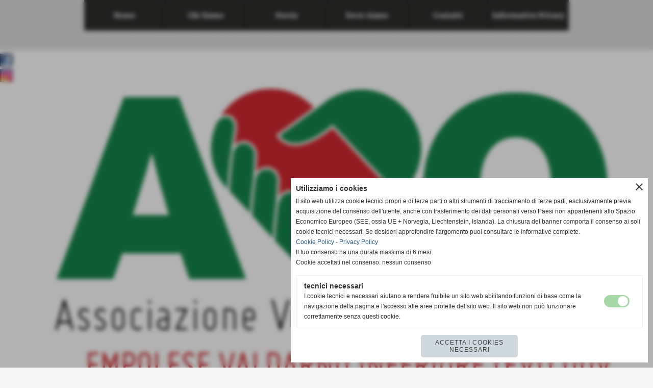

--- FILE ---
content_type: text/html; charset=UTF-8
request_url: https://www.avoevi.it/consiglieri.htm
body_size: 7689
content:
<!-- T. scheda: 0.001 -->
<!DOCTYPE html>
<html lang="it">
<head>
<!-- T. categoriepre: 0.009 -->
<title>consiglieri</title>
<meta charset="utf-8">
<meta name="description" content="consiglieri">
<meta name="keywords" content="">
<link rel="canonical" href="https://www.avoevi.it/consiglieri.htm"><meta http-equiv="Content-Security-Policy" content="upgrade-insecure-requests">
<meta property="og:author" content="www.avoevi.it">
<meta property="og:publisher" content="www.sitoper.it">
<meta name="generator" content="www.sitoper.it">
<meta name="robots" content="max-snippet:-1,max-image-preview:standard,max-video-preview:30">
<link rel="stylesheet preload" as="style" type="text/css" href="https://www.avoevi.it/fonts/material-icons/material-icons.css">
<link rel="stylesheet preload" as="style" type="text/css" href="https://www.server173.h725.net/fonts/noto-serif/noto-serif.css">
<link rel="stylesheet preload" as="style" type="text/css" href="https://www.server173.h725.net/fonts/open-sans/open-sans.css">
<link rel="stylesheet preload" as="style" type="text/css" href="https://www.server173.h725.net/fonts/pontano-sans/pontano-sans.css">
<link rel="stylesheet preload" as="style" type="text/css" href="https://www.server173.h725.net/fonts/roboto/roboto.css">
	
<link href="https://www.avoevi.it/css_personali/cachestile_ridotta1_larga1_ridotta2_1287.css" rel="stylesheet" type="text/css" media="all">
<meta name="viewport" content="width=device-width, initial-scale=1.0">
<meta name="format-detection" content="telephone=no">

		
<style>

			
	/* sfondo singolo */
	@media all and (min-width: 1000px) {
		body {
		    background-image: url("https://www.avoevi.it/foto/grandi/sfondo-sfumatura-chiaro.jpg") !important;
		    background-attachment: scroll !important;
		    background-position: top center !important;
		    background-repeat: repeat-x !important;
		    background-size: auto !important;
		    background-color: #F6F6F6 !important;
		}
	}
</style>
<script src="https://www.avoevi.it/js/jquery.js"></script>
<script src="https://www.avoevi.it/js/datatimepicker/jquery.ui.timepicker.js?v=0.3.2" defer></script>
<link href="https://www.avoevi.it/js/datatimepicker/jquery.ui.timepicker.css?v=0.3.2" rel="stylesheet" type="text/css"/>
<script src="https://www.avoevi.it/js/jquery.ui.core.js"></script>
<script src="https://www.avoevi.it/js/datatimepicker/jquery.ui.datepicker.js" defer></script>
<script src="https://www.avoevi.it/js/datatimepicker/jquery.ui.timepicker-it.js" defer></script>
<script src="https://www.avoevi.it/js/datatimepicker/jquery.ui.datepicker-it.js" defer></script>
<link rel="stylesheet" href="https://www.avoevi.it/js/jquery-ui.css">

<script src="https://www.avoevi.it/js/libvarie.js?lu=16012026123219"></script>
<script src="https://www.avoevi.it/js/cookie/cookie.php?lu=16012026123219" defer></script>
<script src="https://www.avoevi.it/js/defer.php?lu=16012026123219" defer></script>
<script src="https://www.avoevi.it/js/menu.php?lu=16012026123219" defer></script>
<script src="https://www.avoevi.it/js/carrello.php?lu=16012026123219" defer></script>

<link rel="stylesheet preload" as="style" type="text/css" href="https://www.avoevi.it/js/slideshow/slideshow_css.php?lu=16012026123219">
<script src="https://www.avoevi.it/js/slideshow/slideshow_js.php?lu=16012026123219" defer></script>

<link rel="stylesheet preload" as="style" type="text/css" href="https://www.avoevi.it/js/slideshow2.0/slideshow_css.php?lu=16012026123219">
<script src="https://www.avoevi.it/js/slideshow2.0/slideshow_js.php?lu=16012026123219" defer></script>

<link rel="stylesheet preload" as="style" type="text/css" href="https://www.avoevi.it/js/calendario/calendario.css?lu=16012026123219">
<script src="https://www.avoevi.it/js/calendario/calendario.js?lu=16012026123219" defer></script>

<link rel="stylesheet preload" as="style" type="text/css" href="https://www.avoevi.it/js/boxscorrimento/boxscorrimento_css.php">
<script src="https://www.avoevi.it/js/boxscorrimento/boxscorrimento_js.php?lu=16012026123219" defer></script>

<link rel="stylesheet preload" as="style" type="text/css" href="https://www.avoevi.it/lightbox/lightbox_css.php?lu=16012026123219">
<script src="https://www.avoevi.it/lightbox/lightbox.js?lu=16012026123219" defer></script>

<script src="https://www.avoevi.it/js/inviaamico/inviaamico.js?lu=16012026123219" defer></script>

<!--Per rendere il sistema dei video di sfondo funzionante anche su explorer NON ELIMINARE LACIARE COSI-->
<!--[if lt IE 9]>
<script>
document.createElement('video');
</script>
<![endif]-->


<!-- NON SONO UN MODELLO -->	<script>
		var $jQCheckCampoAggiuntivo = jQuery.noConflict();
		
		$jQCheckCampoAggiuntivo(document).ready(function (index){
			
			$jQCheckCampoAggiuntivo("form[id^='moduloOrdine']").submit(function(index) {
				
				var selettore=$jQCheckCampoAggiuntivo(this).attr('id');
				var array=selettore.split('moduloOrdine');
				var trovate2=true;
				var patternemail = new RegExp(/^(("[\w-+\s]+")|([\w-+]+(?:\.[\w-+]+)*)|("[\w-+\s]+")([\w-+]+(?:\.[\w-+]+)*))(@((?:[\w-+]+\.)*\w[\w-+]{0,66})\.([a-z]{2,6}(?:\.[a-z]{2})?)$)|(@\[?((25[0-5]\.|2[0-4][\d]\.|1[\d]{2}\.|[\d]{1,2}\.))((25[0-5]|2[0-4][\d]|1[\d]{2}|[\d]{1,2})\.){2}(25[0-5]|2[0-4][\d]|1[\d]{2}|[\d]{1,2})\]?$)/i);
				var patterndate = new RegExp(/(?:0[1-9]|[12][0-9]|3[01])\/(?:0[1-9]|1[0-2])\/(?:19|20\d{2})/);
				
				$jQCheckCampoAggiuntivo("#moduloOrdine"+array[1]+" div[id^='ordinedatoaggiuntivovis_']").each(function (index, value) { 
					
					if(
						(!$jQCheckCampoAggiuntivo(this).find('input').val() || $jQCheckCampoAggiuntivo(this).find('input').val()=='undefined') && 
						(!$jQCheckCampoAggiuntivo(this).find('select').val() || $jQCheckCampoAggiuntivo(this).find('select').val()=='undefined') && 
						(!$jQCheckCampoAggiuntivo(this).find('textarea').val() || $jQCheckCampoAggiuntivo(this).find('textarea').val()=='undefined')
					)
					{
						trovate2=false;
					}
					else
					{
						//controllo i dati inseriti se email o data
						if($jQCheckCampoAggiuntivo(this).find('input').attr("id"))
						{
							var tipocampo = $jQCheckCampoAggiuntivo(this).find('input').attr("id").split('_');
							if(tipocampo[0]=='campoemail') 
							{
								if(!patternemail.test( $jQCheckCampoAggiuntivo(this).find('input').val() ))
								{
									trovate2=false;
								}								
							}
							else if(tipocampo[0]=='campodata')
							{
								if(!patterndate.test( $jQCheckCampoAggiuntivo(this).find('input').val() ))
								{
									trovate2=false;
								}
							}
						}						
					}													
				});
				
				if(!trovate2)
					{
					$jQCheckCampoAggiuntivo("#moduloOrdine"+array[1]+" #avvisocampiaggiuntivicomprasubito"+array[1]).show();
					return false;
					}
				else
					{
					$jQCheckCampoAggiuntivo("#moduloOrdine"+array[1]+" #avvisocampiaggiuntivicomprasubito"+array[1]).hide();
					}
			});
		});
	</script>
	
		
	
<style>

</style>
<!-- foglio stampa -->
<link rel="stylesheet" href="https://www.avoevi.it/css/stampa.css" media="print"> 

<!-- T. intestazionecss: 0.009 -->
	<script>
// Don\'t automatically load content on scroll, require user to click the link instead

var $jQLista = jQuery.noConflict();
$jQLista(function () {
		
	$jQLista("#paginazione-paginaattuale" ).val(1);//annullo la varibile, altrimenti nel torna indietro resta settata e non funziona più la paginazione
	$jQLista("form[id='paginazione'] #pagina").val(''); //annullo la varibile, altrimenti nel torna indietro resta settata e non funziona più la paginazione	
	
	
	if(1==1)
		{
		$jQLista( "#paginazione-altririsultati" ).hide();	
		}
		
	$jQLista("#paginazione-altririsultati").click(function() {
		
		paginazioneLazy();
		});	
});

function paginazioneLazy()
	{	
	$jQLista.post("https://www.avoevi.it/categorie.php", {"azione":"unset_variabili_paginazione"}, function(response){
		
			
		$jQLista( "#paginazione-loading" ).html('<img src="/img/loading.gif" alt="loading...">');
		$jQLista( "#paginazione-altririsultati" ).hide();	
				
		var pagina=parseInt($jQLista( "#paginazione-paginaattuale" ).val())+1;
		
		$jQLista("form[id='paginazione'] #pagina").val(pagina)
		
		var form = $jQLista("form[id='paginazione']");
		var method = form.attr("method");
		var url = "categorie_query_iniziali.php";
		var data = form.serialize()+'&paginapartenza=/consiglieri.htm&tp=jq'; /* tp sta per tipo paginazione = jq (jquery) | null */
		
		$jQLista.ajax({
			type: method,			
			url: url, 
			data: data,		
		//datatype: "json",	
			success: function(response) {	
				
			//var data = $jQLista.parseJSON(response);
				//alert(data.oggetti)
				$jQLista( "#paginazione-paginaattuale" ).val(pagina);
							
									$jQLista( ".pag00 tr:last" ).after(response);
													
				InizializzazioneInviaAmico();
												
				var indice=0;
				var duration=0;
				
				while(indice<9)
					{
					//$jQLista("#lazyLoadingElenco"+indice).delay(1000).fadeIn(1000);
					
					$jQLista(".lazyLoadingElenco"+indice).delay(duration).hide().fadeIn(500);
					duration+=200;
					indice++;
					}
				
				indice=0;
				while(indice<9)
					{
					$jQLista(".lazyLoadingElenco"+indice).removeClass("lazyLoadingElenco"+indice)
					indice++;
					}
				
				var minR=(pagina-1)*9;
				var finoa=(minR+9);
				
				if(finoa>3)
					{
					finoa=3;	
					}
				
				$jQLista(".paginazione-num-risultati").html("risultati: 1-"+finoa+" / 3");
				$jQLista( "#paginazione-loading" ).html('');
				//$jQLista( "#paginazione-altririsultati" ).show();	
				
				
				if(pagina<1)
					{
					$jQLista( "#paginazione-altririsultati" ).delay(200*9).show();					
					}
					
								
				PopUpAvvisaDisponibile();
				
				InitPreferitiDesideri();
				}
			});			
		}); 
	}
</script>
	</head>

<body id="dirigenti-elenco-categorie">
	<a href="#contenuto-main" class="skip-link">Salta al contenuto principale</a>
<!-- inizio oggetti liberi body --><!-- fine oggetti liberi body -->
<div id="sfondo-sito">
<div id="data-ora">16 Gennaio 2026</div>


	<div id="accessoriofisso01"></div><div id="accessoriofisso02"></div><div id="accessorio-iniziosito"></div>
<aside>
    <div id="social-contenitore"> 
        <ul>
            <li class="social-pulsante"><a href="https://www.facebook.com/pages/AVO-EVI-Associazione-Volontari-Ospedalieri/565189290223992?sk=info" title="Facebook" target="_blank" rel="nofollow"><img src="/foto/grandi/icona_standard_per_il_collegamento_al_socialnetwork_facebook.png" alt="icona Facebook"></a></li>
            <li class="social-pulsante"><a href="https://www.instagram.com/avo.evi/" title="Instagram@avo.evi" target="_blank" rel="nofollow"><img src="/foto/grandi/icona_standard_per_il_collegamento_al_socialnetwork_instagram.png" alt="Instagram AVO EVI"></a></li>
        </ul> 
    </div>
</aside>
	<header id="testa" role="banner">
	    <div id="testa-interna"><!-- inizio oggetti liberi testa -->
<!-- fine oggetti liberi testa --><!-- no cache --><!-- menu: 1 | eredita: no | chi eredita:  | tipo: orizzontale -->
	<div id="ancora-menu-orizzontale1-15"></div>
	<nav class="menu-orizzontale" id="menu-orizzontale1-15" style="z-index: 99" data-tipoMenu="orizzontale">
		<div class="menu-orizzontale-riga">
			<ul><li class="menu-orizzontale-tasto">
	<a href="https://www.avoevi.it/" title="Home" data-urlPulsante="" data-moduloPulsante="homepage">Home</a>
</li><li class="menu-orizzontale-tasto">
	<a href="https://www.avoevi.it/Chi-Siamo.htm" title="Chi Siamo" data-urlPulsante="Chi-Siamo.htm" data-moduloPulsante="pagine_aggiuntive">Chi Siamo</a>
</li><li class="menu-orizzontale-tasto">
	<a href="https://www.avoevi.it/Storia.htm" title="Storia" data-urlPulsante="Storia.htm" data-moduloPulsante="pagine_aggiuntive">Storia</a>
</li><li class="menu-orizzontale-tasto">
	<a href="Dove-siamo.htm" title="Dove siamo" data-urlPulsante="pagine.php?pagina=2" data-moduloPulsante="pagine_aggiuntive">Dove siamo</a>
</li><li class="menu-orizzontale-tasto">
	<a href="https://www.avoevi.it/contatti.htm" title="contatti" data-urlPulsante="contatti.htm" data-moduloPulsante="">Contatti</a>
</li><li class="menu-orizzontale-tasto">
	<a href="https://www.avoevi.it/Privacy-2.htm" title="Privacy" data-urlPulsante="Privacy-2.htm" data-moduloPulsante="">Informativa Privacy</a>
</li>
				</ul>
			</div>
		</nav><!-- T. menu 15 parziale1: 0.000 | parziale2: 0.002 --><!-- T. menu 15: 0.002 --><!-- no cache -->
<div class="box-generico ridotto "  id="box18">    
    <div class="boxContenuto">
		<div class="tab01">
		
			<!-- tab01 corpo -->
			<div class="tab01-corpo"><div class="contenitore-tab02">
			<div class="tab02 tab-nudo"><div class="tab02-area-foto"><div class="immagine align-center"><img src="/foto/grandi/logoavoempolesevaldarnoinferiore.jpg" sizes="(min-width: 3308px) 3308px, 100vw" srcset="/foto/grandi/logoavoempolesevaldarnoinferiore.jpg 3308w" alt="" width="3308" height="1772">
				<input name="w_immagine_box" id="w_immagine_box_spec_18_1" type="hidden" value="3308">
				<input name="h_immagine_box" id="h_immagine_box_spec_18_1" type="hidden" value="1772">
				</div></div>
				</div></div><div class="contenitore-tab02">
			<div class="tab02 tab-nudo">
				</div></div>	
			</div>
		</div>  
    	</div>
</div><!-- T. box 18: 0.001 -->		
	    <!-- CHIUSURA DI testa-interna -->
		</div>
	<!-- CHIUSURA DI testa -->
	</header>
	
	<div id="accessorio-iniziocontenuti"></div>
<div id="corpo-contenitore">
<div id="corpo-contenuto-paginainterna">

	
				<div id="menu"><!-- no cache --><!-- menu: 3 | eredita: no | chi eredita:  | tipo: verticale -->
<nav id="menu-verticale-nav3-3" class="menu-verticale-box mv-scatola" data-tipoMenu="verticale">
	<div class="mv-testa">menu</div>
	<div class="mv-corpo">
				<div class="mv-link01-corpo">
					<a href="https://www.avoevi.it/" title="home" data-urlPulsante="" data-moduloPulsante="homepage">home</a>
				</div>
				<div class="mv-link01-corpo">
					<a href="consiglieri.htm" title="consiglieri" data-urlPulsante="categorie.php?modulo_attuale=dirigenti" data-moduloPulsante="dirigenti">consiglieri</a>
				</div>
				<div class="mv-link01-corpo">
					<a href="Storia.htm" title="Storia" data-urlPulsante="Storia.htm" data-moduloPulsante="pagine_aggiuntive">Storia</a>
				</div>
				<div class="mv-link01-corpo">
					<a href="News.htm" title="News" data-urlPulsante="categorie.php?modulo_attuale=news" data-moduloPulsante="news">News</a>
				</div>
				<div class="mv-link01-corpo">
					<a href="Eventi-2.htm" title="Eventi" data-urlPulsante="categorie.php?modulo_attuale=eventi" data-moduloPulsante="eventi">Eventi</a>
				</div>
				<div class="mv-link01-corpo">
					<a href="Foto-gallery.htm" title="Foto gallery" data-urlPulsante="categorie.php?modulo_attuale=fotogallery" data-moduloPulsante="fotogallery">Foto gallery</a>
				</div>
				<div class="mv-link01-corpo">
					<a href="societampagrave-e-associazioni.htm" title="societ&agrave; e associazioni" data-urlPulsante="categorie.php?modulo_attuale=archivio_associazioni" data-moduloPulsante="archivio_associazioni">societ&agrave; e associazioni</a>
				</div>
				<div class="mv-link01-corpo">
					<a href="https://www.avoevi.it/contatti.htm" title="contatti" data-urlPulsante="contatti.htm" data-moduloPulsante="">Contatti</a>
				</div>
				<div class="mv-link01-corpo">
					<a href="links.htm" title="Links" data-urlPulsante="categorie.php?modulo_attuale=links" data-moduloPulsante="links">Links</a>
				</div>
				<div class="mv-link01-corpo">
					<a href="sponsor.htm" title="Sponsor" data-urlPulsante="categorie.php?modulo_attuale=sponsor" data-moduloPulsante="sponsor">Sponsor</a>
				</div>
	</div>
</nav><!-- T. menu 3 parziale1: 0.000 | parziale2: 0.003 --><!-- T. menu 3: 0.003 --><!-- no cache -->
<div class="box-generico ridotto "  id="box8">    
    <div class="boxContenuto">
		<div class="tab01">
			<!-- tab01 testa -->
			<header class="tab01-testa">
				<div class="titolo">
					<strong>Newsletter</strong>
				</div>
			</header>
		
			<!-- tab01 corpo -->
			<div class="tab01-corpo"><div class="contenitore-tab02">
			<div class="tab02">	
				
				<!-- tab02 corpo -->
				<div class="tab02-corpo">
						<div class="tab02-area-foto"><div class="immagine align-center"><span class="nascosto">[</span><a href="https://www.avoevi.it/newsletter.php" title="https://www.avoevi.it/newsletter.php"><img src="/foto/grandi/963932192download1.jpg" sizes="(min-width: 386px) 386px, 100vw" srcset="/foto/grandi/963932192download1.jpg 386w" alt="" width="386" height="130"></a><span class="nascosto">]</span>
				<input name="w_immagine_box" id="w_immagine_box_spec_8_1" type="hidden" value="386">
				<input name="h_immagine_box" id="h_immagine_box_spec_8_1" type="hidden" value="130">
				</div></div><div class="tab02-area-testo"><div align=justify><strong>CLICCA</strong> sull&acute;immagine per iscriverti alla nostra newsletter. Riceverai le notizie direttamente nella tua casella email.</div></div>
				</div>
				</div></div>	
			</div>
		</div>  
    	</div>
</div><!-- T. box 8: 0.001 --></div>	<div id="contenuti" class="categorie-dirigenti">
	
<!-- INIZIO ZONA DEI CONTENUTI - CIO CHE CAMBIA, CAMBIA QUI -->
	
<!-- T. categorie template: 0.000 -->

	<main class="pag00" id="contenuto-main" role="main">
		<div class="pag00-testa">
					<div class="titolo">consiglieri</div>
					<div class="sottotitolo"><a href="https://www.avoevi.it/" title="torna a Home">Home</a> &gt; <a href="consiglieri.htm" title="torna a consiglieri">consiglieri</a></div>
		</div>		
		<div class="pag00-corpo">
<form name="paginazione" id="paginazione" class="aaa" action="categorie.php" method="get">
	<input name="pagina" id="pagina" type="hidden" value="1">
	<input name="tipo" id="tipo" type="hidden" value="">
	<input name="parola_cerca" id="parola_cerca" type="hidden" value="">
	<input name="modulo_attuale" id="modulo_attuale" type="hidden" value="dirigenti">
	<input name="ordinaPer" id="ordinaPer" type="hidden" value="">
	<input name="filtri" id="filtri" type="hidden" value="">
	<input name="azione" id="azione" type="hidden" value="">
	
	<!-- Questo form è inviato via JavaScript; il pulsante non è necessario -->
	<!-- Pulsante invisibile ma accessibile agli screen reader -->
  	<button type="submit" class="sr-only" disabled aria-hidden="true">Invia</button>
</form>
		<section class="pag01">
			<header class="pag01-testa">
				<div class="titolo"><h1>consiglieri</h1></div>
			</header>
			<div class="pag01-corpo"><div class="box-paginazione align-right">Num. 3 risultati - pagina 1 di 1</div>
	<div class="pag02">
		<header class="pag02-testa">
					<div class="titolo"><a class="titololinkato" href="Dirigenti-staff.htm" title="Dirigenti - staff">Dirigenti - staff</a>
					</div>
		</header>
		<div class="pag02-corpo">
			
					<div class="float-left struttura-immagine-sx"></div>
					<div class="descrizione"></div>
					<div class="clear-left"></div>
		</div>
		<footer class="pag02-piede">
			<div class="continua">
				<span class="nascosto">[</span>
					<a href="Dirigenti-staff.htm" title="vai a Dirigenti - staff">entra nella categoria</a>
					<span class="nascosto">]</span>
			</div>
		</footer>
	</div>
	<div class="pag02">
		<header class="pag02-testa">
					<div class="titolo"><a class="titololinkato" href="probiviri.htm" title="probiviri">probiviri</a>
					</div>
		</header>
		<div class="pag02-corpo">
			
					<div class="float-left struttura-immagine-sx"></div>
					<div class="descrizione"></div>
					<div class="clear-left"></div>
		</div>
		<footer class="pag02-piede">
			<div class="continua">
				<span class="nascosto">[</span>
					<a href="probiviri.htm" title="vai a probiviri">entra nella categoria</a>
					<span class="nascosto">]</span>
			</div>
		</footer>
	</div>
	<div class="pag02">
		<header class="pag02-testa">
					<div class="titolo"><a class="titololinkato" href="revisori-conti.htm" title="revisori conti">revisori conti</a>
					</div>
		</header>
		<div class="pag02-corpo">
			
					<div class="float-left struttura-immagine-sx"></div>
					<div class="descrizione"></div>
					<div class="clear-left"></div>
		</div>
		<footer class="pag02-piede">
			<div class="continua">
				<span class="nascosto">[</span>
					<a href="revisori-conti.htm" title="vai a revisori conti">entra nella categoria</a>
					<span class="nascosto">]</span>
			</div>
		</footer>
	</div><div class="box-paginazione">
				<div class="float-left">&nbsp;</div><div class="float-right align-right">&nbsp;</div><div class="clear-both"></div></div></div>
		</section>

		</div>	
		</main>	
	
<!-- FINE ZONA DEI CONTENUTI -->
</div>
<div id="colonna-home"><!-- no cache -->
<div class="box-documenti ridotto "  id="box2">    
    <div class="boxContenuto">
		<div class="tab01">
			<!-- tab01 testa -->
			<header class="tab01-testa">
				<div class="titolo">
					documenti
				</div>
			</header>
		
			<!-- tab01 corpo -->
			<div class="tab01-corpo"><div class="contenitore-tab02">
			<div class="tab02">	
				
				<!-- tab02 corpo -->
				<div class="tab02-corpo">
						<div class="tab02-area-testo"><div><a href="file/statutoavoeviodv-20062019.pdf" title="apri il documento statutoavoeviodv-20062019.pdf. Dimensione 5,91 MB"><img src="/img/pdf.jpg" alt="" role="presentation" class="file-icona">Statuto Avo Evi</a></div><a href="Statuto-Avo-Evi.htm" title="Statuto Avo Evi" class="testolinkato"></a></div>
				</div>
				</div></div><div class="contenitore-tab02">
			<div class="tab02">	
				
				<!-- tab02 corpo -->
				<div class="tab02-corpo">
						<div class="tab02-area-testo"><div><a href="file/regolamentoavoevi2020-20062019_aggiornamento_2020docx.pdf" title="apri il documento regolamentoavoevi2020-20062019_aggiornamento_2020docx.pdf. Dimensione 308,44 KB"><img src="/img/pdf.jpg" alt="" role="presentation" class="file-icona">Regolamento Avo 24-04-2021</a></div><a href="regolamento-avo-24-04-2021.htm" title="Regolamento Avo 24-04-2021" class="testolinkato"></a></div>
				</div>
				</div></div><div class="contenitore-tab02">
			<div class="tab02">	
				
				<!-- tab02 corpo -->
				<div class="tab02-corpo">
						<div class="tab02-area-testo"><div><a href="file/rendiconto-finanziario-2024.pdf" title="apri il documento rendiconto-finanziario-2024.pdf. Dimensione 3,06 MB"><img src="/img/pdf.jpg" alt="" role="presentation" class="file-icona">RENDICONTO FINANZIARIO 2024</a></div><a href="rendiconto-finanziario-2024.htm" title="RENDICONTO FINANZIARIO 2024" class="testolinkato"></a></div>
				</div>
				</div></div>	
			</div>
			
		<!-- tab01 piede -->
		<footer class="tab01-piede">
			<div class="continua">
				<span class="nascosto">[</span>
					<a href="documenti.htm" title="elenco completo">elenco completo</a>					
				<span class="nascosto">]</span>
			</div>
		</footer>
		</div>  
    	</div>
</div><!-- T. box 2: 0.004 --><!-- no cache -->
<div class="box-eventi ridotto "  id="box6">    
    <div class="boxContenuto">
		<div class="tab01">
			<!-- tab01 testa -->
			<header class="tab01-testa">
				<div class="titolo">
					Eventi
				</div>
			</header>
		
			<!-- tab01 corpo -->
			<div class="tab01-corpo">	
			</div>
			
		<!-- tab01 piede -->
		<footer class="tab01-piede">
			<div class="continua">
				<span class="nascosto">[</span>
					<a href="Eventi-2.htm" title="elenco completo">elenco completo</a>					
				<span class="nascosto">]</span>
			</div>
		</footer>
		</div>  
    	</div>
</div><!-- T. box 6: 0.001 --></div>
<div class="cancellatore-corpo"></div></div>
</div>
<hr>
<div id="accessorio-finecontenuti"></div>

<!-- T. categorie: 0.035 -->
<footer id="piede-contenitore" role="contentinfo">
	<!-- inizio oggetti liberi piede -->
<!-- fine oggetti liberi piede -->	
	<div id="piede-contenuto">		
		<!-- no cache -->
<div class="box-dati-azienda largo "  id="box9">    
    <div class="boxContenuto">
		<div class="tab01 tab-nudo">
				<div class="tab02 tab-nudo">
					<div class="tab02-corpo">
						
			<div class="descrizione">
				<span style="font-size: 12px;"><div style="text-align: center;"><span style="font-size: 18px;">AVO EVI Associazione Volontari Ospedalieri Empolese Valdarno Inferiore O.d.V.</span></div></span><BR><div style="text-align: center;">Via della Repubblica n. 129 - 50053 - Empoli (Firenze) C.F. 91041220483<BR>Cell. Presidente: 3331022664<BR>info@avoevi.it</div><BR>
			</div>
					</div>
				</div>
		</div>  
    	</div>
</div><!-- T. box 9: 0.001 --><!-- no cache -->
<div class="box-generico largo "  id="box17">    
    <div class="boxContenuto">
		<div class="tab01 tab-nudo"><div class="contenitore-tab02">
			<div class="tab02">			
			<!-- tab02 testa -->
			<header class="tab02-testa">
						<div class="titolo"><a href="" title="Requisito di accessibilit&agrave; previsti dal D. Lgs. 82/2022 ( attuazione della direttiva UE 2019/882)" class="titololinkato">Requisito di accessibilit&agrave; previsti dal D. Lgs. 82/2022 ( attuazione della direttiva UE 2019/882)</a>
						</div>
			</header>	
				
				<!-- tab02 corpo -->
				<div class="tab02-corpo">
						
						<div class="descrizione"><BR><BR><BR><div style="text-align: left;"><div style="text-align: left;"><div align="center">La nostra associazione, essendo una ODV, non &egrave; tenuta ai requisiti di accessibilit&agrave; in attuazione delle direttive europee  in quanto non rientra nelle categorie assoggettate data la natura dell'associazione e delle sue attivit&agrave; di volontariato</div><div align="center"><BR><BR></div><BR><BR><BR></div></div><BR><BR><div align="center"><a href="https://www.avoevi.it/Privacy-2.htm" title="Privacy Policy">Privacy Policy</a> - <a href="https://www.avoevi.it/Informativa-sui-cookies.htm" title="Cookie Policy">Cookie Policy</a></div></div>
						<div class="clear-left"></div>
				</div>
				</div></div>
		</div>  
    	</div>
</div><!-- T. box 17: 0.001 -->		
	</div>
</footer>
		<!-- T. piede: 0.004 -->

<div id="firma" role="region" aria-label="Crediti del sito">
	<a href="https://www.sitoper.it" title="Creazione siti web">Realizzazione siti web www.sitoper.it</a>
</div><div id="windows_confirm_delete">
    <div id="windows_confirm_delete_label"></div>    
    <div id="windows_confirm_delete_button"></div>
</div>
<button type="button" id="tornasu" class="tornasu" aria-label="Torna all'inizio">
  <img src="/img/torna-su.png" alt="" aria-hidden="true" role="presentation">
</button>
	<aside id="risoluzioneschermo" style="display: none;">
	<span id="risoluzionedimensione"> × </span><span id="detectmobile">no</span><span id="stilemobileattivo">mobilesi</span> - DetectMobile: no (stile mobile: mobilesi && session windowwidth: )</aside>
<aside id="linguabrowsersitoweb" style="display: none;">
	<div id="linguabrowser"></div>
	<div id="linguasitoweb"></div>
</aside>
	<!--
-->
<div id="area-cookie2021-promemoria" title="Apri impostazioni cookies" role="button" tabindex="0" aria-haspopup="dialog" aria-controls="area-cookie2021" aria-label="Apri impostazioni cookies"><span class="material-icons notranslate" aria-hidden="true">cookie</span></div>
<div id="area-cookie2021-sfondo" style="display: none;" aria-hidden="true"></div>
<div id="area-cookie2021" style="display: none;" role="dialog" aria-modal="true" aria-labelledby="cookie2021-title" aria-describedby="cookie2021-desc">
	<span id="area-cookie2021-chiudi" class="material-icons notranslate" title="Chiudi il banner e accetta i cookies necessari" role="button" tabindex="0" aria-label="Chiudi il banner e accetta i cookies necessari">close</span>
	<div class="area-cookie2021-contenuto">	
		<div class="area-cookie2021-contenuto-titolo" id="cookie2021-title">Utilizziamo i cookies</div>		
		<div class="area-cookie2021-contenuto-info" id="cookie2021-desc">
			<div>Il sito web utilizza cookie tecnici propri e di terze parti o altri strumenti di tracciamento di terze parti, esclusivamente previa acquisizione del consenso dell'utente, anche con trasferimento dei dati personali verso Paesi non appartenenti allo Spazio Economico Europeo (SEE, ossia UE + Norvegia, Liechtenstein, Islanda). La chiusura del banner comporta il consenso ai soli cookie tecnici necessari. Se desideri approfondire l'argomento puoi consultare le informative complete.</div>
			<div><a href="Informativa-sui-cookies.htm" title="Cookie Policy" rel="nofollow">Cookie Policy</a> - <a href="Privacy-2.htm" title="Privacy Policy" rel="nofollow">Privacy Policy</a></div>
			<div id="statoconsensocookiebanner">Il tuo consenso ha una durata massima di 6 mesi.<BR>Cookie accettati nel consenso: nessun consenso<BR></div>
		</div>		
		<div class="area-cookie2021-contenuto-dettagli">
			<div class="area-cookie2021-contenuto-dettagli-cookie" style="display: block;">					
				<div class="area-cookie2021-contenuto-dettagli-cookie-blocco">
					<div class="area-cookie2021-contenuto-dettagli-cookie-blocco-info">
						<div class="area-cookie2021-contenuto-dettagli-cookie-blocco-nome" id="nome_necessary">
							tecnici necessari
						</div>
						<div class="area-cookie2021-contenuto-dettagli-cookie-blocco-descrizione" id="desc_necessary">
							I cookie tecnici e necessari aiutano a rendere fruibile un sito web abilitando funzioni di base come la navigazione della pagina e l'accesso alle aree protette del sito web. Il sito web non può funzionare correttamente senza questi cookie.
						</div>
					</div>
					<div class="area-cookie2021-contenuto-dettagli-cookie-blocco-consenso" aria-disabled="true" role="presentation" aria-hidden="true">
						<input type="checkbox" id="label_consensocookienecessary" aria-describedby="nome_necessary desc_necessary" aria-label="tecnici necessari (non modificabile)" disabled checked>
						<label for="label_consensocookienecessary" class="interruttore sbiadito" title="tecnici necessari">
							<span class="nascosto">tecnici necessari (non modificabile)</span>
							<span class="interruttoreslider round disabilitato" aria-hidden="true"></span>
						</label>						
					</div>
				</div>	
			</div>		
		</div>		
		<div class="area-cookie2021-contenuto-pulsanti">
			<div id="area-cookie2021-necessari" class="bottone bottone-p bottone-cookie2021" title="Accetta i cookies necessari" role="button" tabindex="0" aria-label="Accetta i cookies necessari">Accetta i cookies necessari</div>
		</div>
	</div>	
</div>
</div>

<div id="accessorio-finepiede"></div>


<!-- 51t0p3r-51am0-1-p1u-b3ll1 | /consiglieri.htm | /scheda.php?par=consiglieri | categorie.php?modulo_attuale=dirigenti | 81.4.100.247 | OK140 | 0.064 | PHP 7.2.24 -->
	<input type="hidden" id="requestUriDoveSono" name="requestUriDoveSono" value="consiglieri.htm">
	<input type="hidden" id="phpSelfDoveSono" name="phpSelfDoveSono" value="scheda.php">
	<input type="hidden" id="phpSelfDoveSono2" name="phpSelfDoveSono2" value="categorie.php">
	<input type="hidden" id="queryStringDoveSono" name="queryStringDoveSono" value="par=consiglieri">
	<input type="hidden" id="queryStringDoveSono2" name="queryStringDoveSono2" value="modulo_attuale=dirigenti">
	<input type="hidden" id="moduloDoveSono" name="moduloDoveSono" value="dirigenti">
	<input type="hidden" id="array_menu_dedicato_dipendedasezione" name="array_menu_dedicato_dipendedasezione" value="">
</body>
</html>
<!--FINEA-->
<!--FINEB-->